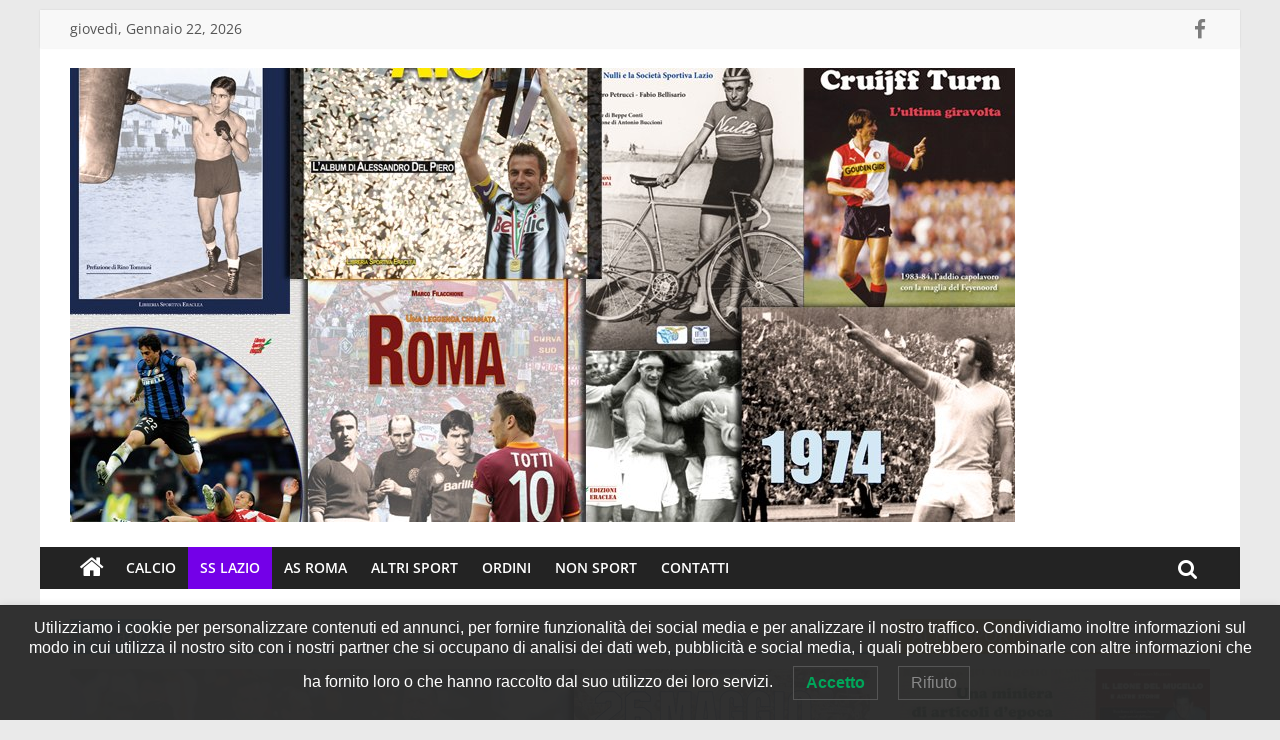

--- FILE ---
content_type: text/html; charset=UTF-8
request_url: https://edizionieraclea.it/libri/category/sslazio/
body_size: 14275
content:
<!DOCTYPE html>
<html lang="it-IT">
<head>
			<meta charset="UTF-8" />
		<meta name="viewport" content="width=device-width, initial-scale=1">
		<link rel="profile" href="http://gmpg.org/xfn/11" />
		<title>SS Lazio &#8211; Edizioni Eraclea</title>
<meta name='robots' content='max-image-preview:large' />
<link rel='dns-prefetch' href='//www.googletagmanager.com' />
<link rel="alternate" type="application/rss+xml" title="Edizioni Eraclea &raquo; Feed" href="https://edizionieraclea.it/feed/" />
<link rel="alternate" type="application/rss+xml" title="Edizioni Eraclea &raquo; Feed dei commenti" href="https://edizionieraclea.it/comments/feed/" />
<link rel="alternate" type="application/rss+xml" title="Edizioni Eraclea &raquo; SS Lazio Feed della categoria" href="https://edizionieraclea.it/libri/category/sslazio/feed/" />
<script type="text/javascript">
/* <![CDATA[ */
window._wpemojiSettings = {"baseUrl":"https:\/\/s.w.org\/images\/core\/emoji\/14.0.0\/72x72\/","ext":".png","svgUrl":"https:\/\/s.w.org\/images\/core\/emoji\/14.0.0\/svg\/","svgExt":".svg","source":{"concatemoji":"https:\/\/edizionieraclea.it\/wp-includes\/js\/wp-emoji-release.min.js?ver=6.4.7"}};
/*! This file is auto-generated */
!function(i,n){var o,s,e;function c(e){try{var t={supportTests:e,timestamp:(new Date).valueOf()};sessionStorage.setItem(o,JSON.stringify(t))}catch(e){}}function p(e,t,n){e.clearRect(0,0,e.canvas.width,e.canvas.height),e.fillText(t,0,0);var t=new Uint32Array(e.getImageData(0,0,e.canvas.width,e.canvas.height).data),r=(e.clearRect(0,0,e.canvas.width,e.canvas.height),e.fillText(n,0,0),new Uint32Array(e.getImageData(0,0,e.canvas.width,e.canvas.height).data));return t.every(function(e,t){return e===r[t]})}function u(e,t,n){switch(t){case"flag":return n(e,"\ud83c\udff3\ufe0f\u200d\u26a7\ufe0f","\ud83c\udff3\ufe0f\u200b\u26a7\ufe0f")?!1:!n(e,"\ud83c\uddfa\ud83c\uddf3","\ud83c\uddfa\u200b\ud83c\uddf3")&&!n(e,"\ud83c\udff4\udb40\udc67\udb40\udc62\udb40\udc65\udb40\udc6e\udb40\udc67\udb40\udc7f","\ud83c\udff4\u200b\udb40\udc67\u200b\udb40\udc62\u200b\udb40\udc65\u200b\udb40\udc6e\u200b\udb40\udc67\u200b\udb40\udc7f");case"emoji":return!n(e,"\ud83e\udef1\ud83c\udffb\u200d\ud83e\udef2\ud83c\udfff","\ud83e\udef1\ud83c\udffb\u200b\ud83e\udef2\ud83c\udfff")}return!1}function f(e,t,n){var r="undefined"!=typeof WorkerGlobalScope&&self instanceof WorkerGlobalScope?new OffscreenCanvas(300,150):i.createElement("canvas"),a=r.getContext("2d",{willReadFrequently:!0}),o=(a.textBaseline="top",a.font="600 32px Arial",{});return e.forEach(function(e){o[e]=t(a,e,n)}),o}function t(e){var t=i.createElement("script");t.src=e,t.defer=!0,i.head.appendChild(t)}"undefined"!=typeof Promise&&(o="wpEmojiSettingsSupports",s=["flag","emoji"],n.supports={everything:!0,everythingExceptFlag:!0},e=new Promise(function(e){i.addEventListener("DOMContentLoaded",e,{once:!0})}),new Promise(function(t){var n=function(){try{var e=JSON.parse(sessionStorage.getItem(o));if("object"==typeof e&&"number"==typeof e.timestamp&&(new Date).valueOf()<e.timestamp+604800&&"object"==typeof e.supportTests)return e.supportTests}catch(e){}return null}();if(!n){if("undefined"!=typeof Worker&&"undefined"!=typeof OffscreenCanvas&&"undefined"!=typeof URL&&URL.createObjectURL&&"undefined"!=typeof Blob)try{var e="postMessage("+f.toString()+"("+[JSON.stringify(s),u.toString(),p.toString()].join(",")+"));",r=new Blob([e],{type:"text/javascript"}),a=new Worker(URL.createObjectURL(r),{name:"wpTestEmojiSupports"});return void(a.onmessage=function(e){c(n=e.data),a.terminate(),t(n)})}catch(e){}c(n=f(s,u,p))}t(n)}).then(function(e){for(var t in e)n.supports[t]=e[t],n.supports.everything=n.supports.everything&&n.supports[t],"flag"!==t&&(n.supports.everythingExceptFlag=n.supports.everythingExceptFlag&&n.supports[t]);n.supports.everythingExceptFlag=n.supports.everythingExceptFlag&&!n.supports.flag,n.DOMReady=!1,n.readyCallback=function(){n.DOMReady=!0}}).then(function(){return e}).then(function(){var e;n.supports.everything||(n.readyCallback(),(e=n.source||{}).concatemoji?t(e.concatemoji):e.wpemoji&&e.twemoji&&(t(e.twemoji),t(e.wpemoji)))}))}((window,document),window._wpemojiSettings);
/* ]]> */
</script>
<style id='wp-emoji-styles-inline-css' type='text/css'>

	img.wp-smiley, img.emoji {
		display: inline !important;
		border: none !important;
		box-shadow: none !important;
		height: 1em !important;
		width: 1em !important;
		margin: 0 0.07em !important;
		vertical-align: -0.1em !important;
		background: none !important;
		padding: 0 !important;
	}
</style>
<link rel='stylesheet' id='wp-block-library-css' href='https://edizionieraclea.it/wp-includes/css/dist/block-library/style.min.css?ver=6.4.7' type='text/css' media='all' />
<style id='wp-block-library-theme-inline-css' type='text/css'>
.wp-block-audio figcaption{color:#555;font-size:13px;text-align:center}.is-dark-theme .wp-block-audio figcaption{color:hsla(0,0%,100%,.65)}.wp-block-audio{margin:0 0 1em}.wp-block-code{border:1px solid #ccc;border-radius:4px;font-family:Menlo,Consolas,monaco,monospace;padding:.8em 1em}.wp-block-embed figcaption{color:#555;font-size:13px;text-align:center}.is-dark-theme .wp-block-embed figcaption{color:hsla(0,0%,100%,.65)}.wp-block-embed{margin:0 0 1em}.blocks-gallery-caption{color:#555;font-size:13px;text-align:center}.is-dark-theme .blocks-gallery-caption{color:hsla(0,0%,100%,.65)}.wp-block-image figcaption{color:#555;font-size:13px;text-align:center}.is-dark-theme .wp-block-image figcaption{color:hsla(0,0%,100%,.65)}.wp-block-image{margin:0 0 1em}.wp-block-pullquote{border-bottom:4px solid;border-top:4px solid;color:currentColor;margin-bottom:1.75em}.wp-block-pullquote cite,.wp-block-pullquote footer,.wp-block-pullquote__citation{color:currentColor;font-size:.8125em;font-style:normal;text-transform:uppercase}.wp-block-quote{border-left:.25em solid;margin:0 0 1.75em;padding-left:1em}.wp-block-quote cite,.wp-block-quote footer{color:currentColor;font-size:.8125em;font-style:normal;position:relative}.wp-block-quote.has-text-align-right{border-left:none;border-right:.25em solid;padding-left:0;padding-right:1em}.wp-block-quote.has-text-align-center{border:none;padding-left:0}.wp-block-quote.is-large,.wp-block-quote.is-style-large,.wp-block-quote.is-style-plain{border:none}.wp-block-search .wp-block-search__label{font-weight:700}.wp-block-search__button{border:1px solid #ccc;padding:.375em .625em}:where(.wp-block-group.has-background){padding:1.25em 2.375em}.wp-block-separator.has-css-opacity{opacity:.4}.wp-block-separator{border:none;border-bottom:2px solid;margin-left:auto;margin-right:auto}.wp-block-separator.has-alpha-channel-opacity{opacity:1}.wp-block-separator:not(.is-style-wide):not(.is-style-dots){width:100px}.wp-block-separator.has-background:not(.is-style-dots){border-bottom:none;height:1px}.wp-block-separator.has-background:not(.is-style-wide):not(.is-style-dots){height:2px}.wp-block-table{margin:0 0 1em}.wp-block-table td,.wp-block-table th{word-break:normal}.wp-block-table figcaption{color:#555;font-size:13px;text-align:center}.is-dark-theme .wp-block-table figcaption{color:hsla(0,0%,100%,.65)}.wp-block-video figcaption{color:#555;font-size:13px;text-align:center}.is-dark-theme .wp-block-video figcaption{color:hsla(0,0%,100%,.65)}.wp-block-video{margin:0 0 1em}.wp-block-template-part.has-background{margin-bottom:0;margin-top:0;padding:1.25em 2.375em}
</style>
<style id='classic-theme-styles-inline-css' type='text/css'>
/*! This file is auto-generated */
.wp-block-button__link{color:#fff;background-color:#32373c;border-radius:9999px;box-shadow:none;text-decoration:none;padding:calc(.667em + 2px) calc(1.333em + 2px);font-size:1.125em}.wp-block-file__button{background:#32373c;color:#fff;text-decoration:none}
</style>
<style id='global-styles-inline-css' type='text/css'>
body{--wp--preset--color--black: #000000;--wp--preset--color--cyan-bluish-gray: #abb8c3;--wp--preset--color--white: #ffffff;--wp--preset--color--pale-pink: #f78da7;--wp--preset--color--vivid-red: #cf2e2e;--wp--preset--color--luminous-vivid-orange: #ff6900;--wp--preset--color--luminous-vivid-amber: #fcb900;--wp--preset--color--light-green-cyan: #7bdcb5;--wp--preset--color--vivid-green-cyan: #00d084;--wp--preset--color--pale-cyan-blue: #8ed1fc;--wp--preset--color--vivid-cyan-blue: #0693e3;--wp--preset--color--vivid-purple: #9b51e0;--wp--preset--gradient--vivid-cyan-blue-to-vivid-purple: linear-gradient(135deg,rgba(6,147,227,1) 0%,rgb(155,81,224) 100%);--wp--preset--gradient--light-green-cyan-to-vivid-green-cyan: linear-gradient(135deg,rgb(122,220,180) 0%,rgb(0,208,130) 100%);--wp--preset--gradient--luminous-vivid-amber-to-luminous-vivid-orange: linear-gradient(135deg,rgba(252,185,0,1) 0%,rgba(255,105,0,1) 100%);--wp--preset--gradient--luminous-vivid-orange-to-vivid-red: linear-gradient(135deg,rgba(255,105,0,1) 0%,rgb(207,46,46) 100%);--wp--preset--gradient--very-light-gray-to-cyan-bluish-gray: linear-gradient(135deg,rgb(238,238,238) 0%,rgb(169,184,195) 100%);--wp--preset--gradient--cool-to-warm-spectrum: linear-gradient(135deg,rgb(74,234,220) 0%,rgb(151,120,209) 20%,rgb(207,42,186) 40%,rgb(238,44,130) 60%,rgb(251,105,98) 80%,rgb(254,248,76) 100%);--wp--preset--gradient--blush-light-purple: linear-gradient(135deg,rgb(255,206,236) 0%,rgb(152,150,240) 100%);--wp--preset--gradient--blush-bordeaux: linear-gradient(135deg,rgb(254,205,165) 0%,rgb(254,45,45) 50%,rgb(107,0,62) 100%);--wp--preset--gradient--luminous-dusk: linear-gradient(135deg,rgb(255,203,112) 0%,rgb(199,81,192) 50%,rgb(65,88,208) 100%);--wp--preset--gradient--pale-ocean: linear-gradient(135deg,rgb(255,245,203) 0%,rgb(182,227,212) 50%,rgb(51,167,181) 100%);--wp--preset--gradient--electric-grass: linear-gradient(135deg,rgb(202,248,128) 0%,rgb(113,206,126) 100%);--wp--preset--gradient--midnight: linear-gradient(135deg,rgb(2,3,129) 0%,rgb(40,116,252) 100%);--wp--preset--font-size--small: 13px;--wp--preset--font-size--medium: 20px;--wp--preset--font-size--large: 36px;--wp--preset--font-size--x-large: 42px;--wp--preset--spacing--20: 0.44rem;--wp--preset--spacing--30: 0.67rem;--wp--preset--spacing--40: 1rem;--wp--preset--spacing--50: 1.5rem;--wp--preset--spacing--60: 2.25rem;--wp--preset--spacing--70: 3.38rem;--wp--preset--spacing--80: 5.06rem;--wp--preset--shadow--natural: 6px 6px 9px rgba(0, 0, 0, 0.2);--wp--preset--shadow--deep: 12px 12px 50px rgba(0, 0, 0, 0.4);--wp--preset--shadow--sharp: 6px 6px 0px rgba(0, 0, 0, 0.2);--wp--preset--shadow--outlined: 6px 6px 0px -3px rgba(255, 255, 255, 1), 6px 6px rgba(0, 0, 0, 1);--wp--preset--shadow--crisp: 6px 6px 0px rgba(0, 0, 0, 1);}:where(.is-layout-flex){gap: 0.5em;}:where(.is-layout-grid){gap: 0.5em;}body .is-layout-flow > .alignleft{float: left;margin-inline-start: 0;margin-inline-end: 2em;}body .is-layout-flow > .alignright{float: right;margin-inline-start: 2em;margin-inline-end: 0;}body .is-layout-flow > .aligncenter{margin-left: auto !important;margin-right: auto !important;}body .is-layout-constrained > .alignleft{float: left;margin-inline-start: 0;margin-inline-end: 2em;}body .is-layout-constrained > .alignright{float: right;margin-inline-start: 2em;margin-inline-end: 0;}body .is-layout-constrained > .aligncenter{margin-left: auto !important;margin-right: auto !important;}body .is-layout-constrained > :where(:not(.alignleft):not(.alignright):not(.alignfull)){max-width: var(--wp--style--global--content-size);margin-left: auto !important;margin-right: auto !important;}body .is-layout-constrained > .alignwide{max-width: var(--wp--style--global--wide-size);}body .is-layout-flex{display: flex;}body .is-layout-flex{flex-wrap: wrap;align-items: center;}body .is-layout-flex > *{margin: 0;}body .is-layout-grid{display: grid;}body .is-layout-grid > *{margin: 0;}:where(.wp-block-columns.is-layout-flex){gap: 2em;}:where(.wp-block-columns.is-layout-grid){gap: 2em;}:where(.wp-block-post-template.is-layout-flex){gap: 1.25em;}:where(.wp-block-post-template.is-layout-grid){gap: 1.25em;}.has-black-color{color: var(--wp--preset--color--black) !important;}.has-cyan-bluish-gray-color{color: var(--wp--preset--color--cyan-bluish-gray) !important;}.has-white-color{color: var(--wp--preset--color--white) !important;}.has-pale-pink-color{color: var(--wp--preset--color--pale-pink) !important;}.has-vivid-red-color{color: var(--wp--preset--color--vivid-red) !important;}.has-luminous-vivid-orange-color{color: var(--wp--preset--color--luminous-vivid-orange) !important;}.has-luminous-vivid-amber-color{color: var(--wp--preset--color--luminous-vivid-amber) !important;}.has-light-green-cyan-color{color: var(--wp--preset--color--light-green-cyan) !important;}.has-vivid-green-cyan-color{color: var(--wp--preset--color--vivid-green-cyan) !important;}.has-pale-cyan-blue-color{color: var(--wp--preset--color--pale-cyan-blue) !important;}.has-vivid-cyan-blue-color{color: var(--wp--preset--color--vivid-cyan-blue) !important;}.has-vivid-purple-color{color: var(--wp--preset--color--vivid-purple) !important;}.has-black-background-color{background-color: var(--wp--preset--color--black) !important;}.has-cyan-bluish-gray-background-color{background-color: var(--wp--preset--color--cyan-bluish-gray) !important;}.has-white-background-color{background-color: var(--wp--preset--color--white) !important;}.has-pale-pink-background-color{background-color: var(--wp--preset--color--pale-pink) !important;}.has-vivid-red-background-color{background-color: var(--wp--preset--color--vivid-red) !important;}.has-luminous-vivid-orange-background-color{background-color: var(--wp--preset--color--luminous-vivid-orange) !important;}.has-luminous-vivid-amber-background-color{background-color: var(--wp--preset--color--luminous-vivid-amber) !important;}.has-light-green-cyan-background-color{background-color: var(--wp--preset--color--light-green-cyan) !important;}.has-vivid-green-cyan-background-color{background-color: var(--wp--preset--color--vivid-green-cyan) !important;}.has-pale-cyan-blue-background-color{background-color: var(--wp--preset--color--pale-cyan-blue) !important;}.has-vivid-cyan-blue-background-color{background-color: var(--wp--preset--color--vivid-cyan-blue) !important;}.has-vivid-purple-background-color{background-color: var(--wp--preset--color--vivid-purple) !important;}.has-black-border-color{border-color: var(--wp--preset--color--black) !important;}.has-cyan-bluish-gray-border-color{border-color: var(--wp--preset--color--cyan-bluish-gray) !important;}.has-white-border-color{border-color: var(--wp--preset--color--white) !important;}.has-pale-pink-border-color{border-color: var(--wp--preset--color--pale-pink) !important;}.has-vivid-red-border-color{border-color: var(--wp--preset--color--vivid-red) !important;}.has-luminous-vivid-orange-border-color{border-color: var(--wp--preset--color--luminous-vivid-orange) !important;}.has-luminous-vivid-amber-border-color{border-color: var(--wp--preset--color--luminous-vivid-amber) !important;}.has-light-green-cyan-border-color{border-color: var(--wp--preset--color--light-green-cyan) !important;}.has-vivid-green-cyan-border-color{border-color: var(--wp--preset--color--vivid-green-cyan) !important;}.has-pale-cyan-blue-border-color{border-color: var(--wp--preset--color--pale-cyan-blue) !important;}.has-vivid-cyan-blue-border-color{border-color: var(--wp--preset--color--vivid-cyan-blue) !important;}.has-vivid-purple-border-color{border-color: var(--wp--preset--color--vivid-purple) !important;}.has-vivid-cyan-blue-to-vivid-purple-gradient-background{background: var(--wp--preset--gradient--vivid-cyan-blue-to-vivid-purple) !important;}.has-light-green-cyan-to-vivid-green-cyan-gradient-background{background: var(--wp--preset--gradient--light-green-cyan-to-vivid-green-cyan) !important;}.has-luminous-vivid-amber-to-luminous-vivid-orange-gradient-background{background: var(--wp--preset--gradient--luminous-vivid-amber-to-luminous-vivid-orange) !important;}.has-luminous-vivid-orange-to-vivid-red-gradient-background{background: var(--wp--preset--gradient--luminous-vivid-orange-to-vivid-red) !important;}.has-very-light-gray-to-cyan-bluish-gray-gradient-background{background: var(--wp--preset--gradient--very-light-gray-to-cyan-bluish-gray) !important;}.has-cool-to-warm-spectrum-gradient-background{background: var(--wp--preset--gradient--cool-to-warm-spectrum) !important;}.has-blush-light-purple-gradient-background{background: var(--wp--preset--gradient--blush-light-purple) !important;}.has-blush-bordeaux-gradient-background{background: var(--wp--preset--gradient--blush-bordeaux) !important;}.has-luminous-dusk-gradient-background{background: var(--wp--preset--gradient--luminous-dusk) !important;}.has-pale-ocean-gradient-background{background: var(--wp--preset--gradient--pale-ocean) !important;}.has-electric-grass-gradient-background{background: var(--wp--preset--gradient--electric-grass) !important;}.has-midnight-gradient-background{background: var(--wp--preset--gradient--midnight) !important;}.has-small-font-size{font-size: var(--wp--preset--font-size--small) !important;}.has-medium-font-size{font-size: var(--wp--preset--font-size--medium) !important;}.has-large-font-size{font-size: var(--wp--preset--font-size--large) !important;}.has-x-large-font-size{font-size: var(--wp--preset--font-size--x-large) !important;}
.wp-block-navigation a:where(:not(.wp-element-button)){color: inherit;}
:where(.wp-block-post-template.is-layout-flex){gap: 1.25em;}:where(.wp-block-post-template.is-layout-grid){gap: 1.25em;}
:where(.wp-block-columns.is-layout-flex){gap: 2em;}:where(.wp-block-columns.is-layout-grid){gap: 2em;}
.wp-block-pullquote{font-size: 1.5em;line-height: 1.6;}
</style>
<link rel='stylesheet' id='dashicons-css' href='https://edizionieraclea.it/wp-includes/css/dashicons.min.css?ver=6.4.7' type='text/css' media='all' />
<link rel='stylesheet' id='everest-forms-general-css' href='https://edizionieraclea.it/wp-content/plugins/everest-forms/assets/css/everest-forms.css?ver=1.6.4' type='text/css' media='all' />
<link rel='stylesheet' id='lwpcng-main-css' href='https://edizionieraclea.it/wp-content/plugins/luckywp-cookie-notice-gdpr/front/assets/main.min.css?ver=1.2.1' type='text/css' media='all' />
<link rel='stylesheet' id='colormag_style-css' href='https://edizionieraclea.it/wp-content/themes/colormag/style.css?ver=2.1.8' type='text/css' media='all' />
<style id='colormag_style-inline-css' type='text/css'>
.colormag-button,blockquote,button,input[type=reset],input[type=button],input[type=submit],#masthead.colormag-header-clean #site-navigation.main-small-navigation .menu-toggle,.fa.search-top:hover,#masthead.colormag-header-classic #site-navigation.main-small-navigation .menu-toggle,.main-navigation ul li.focus > a,#masthead.colormag-header-classic .main-navigation ul ul.sub-menu li.focus > a,.home-icon.front_page_on,.main-navigation a:hover,.main-navigation ul li ul li a:hover,.main-navigation ul li ul li:hover>a,.main-navigation ul li.current-menu-ancestor>a,.main-navigation ul li.current-menu-item ul li a:hover,.main-navigation ul li.current-menu-item>a,.main-navigation ul li.current_page_ancestor>a,.main-navigation ul li.current_page_item>a,.main-navigation ul li:hover>a,.main-small-navigation li a:hover,.site-header .menu-toggle:hover,#masthead.colormag-header-classic .main-navigation ul ul.sub-menu li:hover > a,#masthead.colormag-header-classic .main-navigation ul ul.sub-menu li.current-menu-ancestor > a,#masthead.colormag-header-classic .main-navigation ul ul.sub-menu li.current-menu-item > a,#masthead .main-small-navigation li:hover > a,#masthead .main-small-navigation li.current-page-ancestor > a,#masthead .main-small-navigation li.current-menu-ancestor > a,#masthead .main-small-navigation li.current-page-item > a,#masthead .main-small-navigation li.current-menu-item > a,.main-small-navigation .current-menu-item>a,.main-small-navigation .current_page_item > a,.promo-button-area a:hover,#content .wp-pagenavi .current,#content .wp-pagenavi a:hover,.format-link .entry-content a,.pagination span,.comments-area .comment-author-link span,#secondary .widget-title span,.footer-widgets-area .widget-title span,.colormag-footer--classic .footer-widgets-area .widget-title span::before,.advertisement_above_footer .widget-title span,#content .post .article-content .above-entry-meta .cat-links a,.page-header .page-title span,.entry-meta .post-format i,.more-link,.no-post-thumbnail,.widget_featured_slider .slide-content .above-entry-meta .cat-links a,.widget_highlighted_posts .article-content .above-entry-meta .cat-links a,.widget_featured_posts .article-content .above-entry-meta .cat-links a,.widget_featured_posts .widget-title span,.widget_slider_area .widget-title span,.widget_beside_slider .widget-title span,.wp-block-quote,.wp-block-quote.is-style-large,.wp-block-quote.has-text-align-right{background-color:#7400e8;}#site-title a,.next a:hover,.previous a:hover,.social-links i.fa:hover,a,#masthead.colormag-header-clean .social-links li:hover i.fa,#masthead.colormag-header-classic .social-links li:hover i.fa,#masthead.colormag-header-clean .breaking-news .newsticker a:hover,#masthead.colormag-header-classic .breaking-news .newsticker a:hover,#masthead.colormag-header-classic #site-navigation .fa.search-top:hover,#masthead.colormag-header-classic #site-navigation.main-navigation .random-post a:hover .fa-random,.dark-skin #masthead.colormag-header-classic #site-navigation.main-navigation .home-icon:hover .fa,#masthead .main-small-navigation li:hover > .sub-toggle i,.better-responsive-menu #masthead .main-small-navigation .sub-toggle.active .fa,#masthead.colormag-header-classic .main-navigation .home-icon a:hover .fa,.pagination a span:hover,#content .comments-area a.comment-edit-link:hover,#content .comments-area a.comment-permalink:hover,#content .comments-area article header cite a:hover,.comments-area .comment-author-link a:hover,.comment .comment-reply-link:hover,.nav-next a,.nav-previous a,.footer-widgets-area a:hover,a#scroll-up i,#content .post .article-content .entry-title a:hover,.entry-meta .byline i,.entry-meta .cat-links i,.entry-meta a,.post .entry-title a:hover,.search .entry-title a:hover,.entry-meta .comments-link a:hover,.entry-meta .edit-link a:hover,.entry-meta .posted-on a:hover,.entry-meta .tag-links a:hover,.single #content .tags a:hover,.post-box .entry-meta .cat-links a:hover,.post-box .entry-meta .posted-on a:hover,.post.post-box .entry-title a:hover,.widget_featured_slider .slide-content .below-entry-meta .byline a:hover,.widget_featured_slider .slide-content .below-entry-meta .comments a:hover,.widget_featured_slider .slide-content .below-entry-meta .posted-on a:hover,.widget_featured_slider .slide-content .entry-title a:hover,.byline a:hover,.comments a:hover,.edit-link a:hover,.posted-on a:hover,.tag-links a:hover,.widget_highlighted_posts .article-content .below-entry-meta .byline a:hover,.widget_highlighted_posts .article-content .below-entry-meta .comments a:hover,.widget_highlighted_posts .article-content .below-entry-meta .posted-on a:hover,.widget_highlighted_posts .article-content .entry-title a:hover,.widget_featured_posts .article-content .entry-title a:hover,.related-posts-main-title .fa,.single-related-posts .article-content .entry-title a:hover, .colormag-header-classic .main-navigation ul li:hover > a{color:#7400e8;}#site-navigation{border-top-color:#7400e8;}#masthead.colormag-header-classic .main-navigation ul ul.sub-menu li:hover,#masthead.colormag-header-classic .main-navigation ul ul.sub-menu li.current-menu-ancestor,#masthead.colormag-header-classic .main-navigation ul ul.sub-menu li.current-menu-item,#masthead.colormag-header-classic #site-navigation .menu-toggle,#masthead.colormag-header-classic #site-navigation .menu-toggle:hover,#masthead.colormag-header-classic .main-navigation ul > li:hover > a,#masthead.colormag-header-classic .main-navigation ul > li.current-menu-item > a,#masthead.colormag-header-classic .main-navigation ul > li.current-menu-ancestor > a,#masthead.colormag-header-classic .main-navigation ul li.focus > a,.promo-button-area a:hover,.pagination a span:hover{border-color:#7400e8;}#secondary .widget-title,.footer-widgets-area .widget-title,.advertisement_above_footer .widget-title,.page-header .page-title,.widget_featured_posts .widget-title,.widget_slider_area .widget-title,.widget_beside_slider .widget-title{border-bottom-color:#7400e8;}@media (max-width:768px){.better-responsive-menu .sub-toggle{background-color:#5600ca;}}.elementor .elementor-widget-wrap .tg-module-wrapper .module-title{border-bottom-color:#7400e8;}.elementor .elementor-widget-wrap .tg-module-wrapper .module-title span,.elementor .elementor-widget-wrap .tg-module-wrapper .tg-post-category{background-color:#7400e8;}.elementor .elementor-widget-wrap .tg-module-wrapper .tg-module-meta .tg-module-comments a:hover,.elementor .elementor-widget-wrap .tg-module-wrapper .tg-module-meta .tg-post-auther-name a:hover,.elementor .elementor-widget-wrap .tg-module-wrapper .tg-module-meta .tg-post-date a:hover,.elementor .elementor-widget-wrap .tg-module-wrapper .tg-module-title:hover a,.elementor .elementor-widget-wrap .tg-module-wrapper.tg-module-grid .tg_module_grid .tg-module-info .tg-module-meta a:hover{color:#7400e8;}.mzb-featured-posts, .mzb-social-icon, .mzb-featured-categories, .mzb-social-icons-insert{--color--light--primary:rgba(116,0,232,0.1);}body{--color--light--primary:#7400e8;--color--primary:#7400e8;}
</style>
<link rel='stylesheet' id='colormag-fontawesome-css' href='https://edizionieraclea.it/wp-content/themes/colormag/fontawesome/css/font-awesome.min.css?ver=2.1.8' type='text/css' media='all' />
<link rel='stylesheet' id='addtoany-css' href='https://edizionieraclea.it/wp-content/plugins/add-to-any/addtoany.min.css?ver=1.15' type='text/css' media='all' />
<script type="text/javascript" src="https://edizionieraclea.it/wp-includes/js/jquery/jquery.min.js?ver=3.7.1" id="jquery-core-js"></script>
<script type="text/javascript" src="https://edizionieraclea.it/wp-includes/js/jquery/jquery-migrate.min.js?ver=3.4.1" id="jquery-migrate-js"></script>
<script type="text/javascript" src="https://edizionieraclea.it/wp-content/plugins/add-to-any/addtoany.min.js?ver=1.1" id="addtoany-js"></script>
<script type="text/javascript" src="https://edizionieraclea.it/wp-content/plugins/luckywp-cookie-notice-gdpr/front/assets/main.min.js?ver=1.2.1" id="lwpcng-main-js"></script>
<!--[if lte IE 8]>
<script type="text/javascript" src="https://edizionieraclea.it/wp-content/themes/colormag/js/html5shiv.min.js?ver=2.1.8" id="html5-js"></script>
<![endif]-->

<!-- Snippet Google Analytics aggiunto da Site Kit -->
<script type="text/javascript" src="https://www.googletagmanager.com/gtag/js?id=UA-250979691-1" id="google_gtagjs-js" async></script>
<script type="text/javascript" id="google_gtagjs-js-after">
/* <![CDATA[ */
window.dataLayer = window.dataLayer || [];function gtag(){dataLayer.push(arguments);}
gtag('set', 'linker', {"domains":["edizionieraclea.it"]} );
gtag("js", new Date());
gtag("set", "developer_id.dZTNiMT", true);
gtag("config", "UA-250979691-1", {"anonymize_ip":true});
gtag("config", "G-VKBRDRC7PH");
/* ]]> */
</script>

<!-- Termina lo snippet Google Analytics aggiunto da Site Kit -->
<link rel="https://api.w.org/" href="https://edizionieraclea.it/wp-json/" /><link rel="alternate" type="application/json" href="https://edizionieraclea.it/wp-json/wp/v2/categories/93" /><link rel="EditURI" type="application/rsd+xml" title="RSD" href="https://edizionieraclea.it/xmlrpc.php?rsd" />
<meta name="generator" content="WordPress 6.4.7" />
<meta name="generator" content="Everest Forms 1.6.4" />

<script data-cfasync="false">
window.a2a_config=window.a2a_config||{};a2a_config.callbacks=[];a2a_config.overlays=[];a2a_config.templates={};a2a_localize = {
	Share: "Share",
	Save: "Salva",
	Subscribe: "Abbonati",
	Email: "Email",
	Bookmark: "Segnalibro",
	ShowAll: "espandi",
	ShowLess: "comprimi",
	FindServices: "Trova servizi",
	FindAnyServiceToAddTo: "Trova subito un servizio da aggiungere",
	PoweredBy: "Powered by",
	ShareViaEmail: "Condividi via email",
	SubscribeViaEmail: "Iscriviti via email",
	BookmarkInYourBrowser: "Aggiungi ai segnalibri",
	BookmarkInstructions: "Premi Ctrl+D o \u2318+D per mettere questa pagina nei preferiti",
	AddToYourFavorites: "Aggiungi ai favoriti",
	SendFromWebOrProgram: "Invia da qualsiasi indirizzo email o programma di posta elettronica",
	EmailProgram: "Programma di posta elettronica",
	More: "Di più&#8230;",
	ThanksForSharing: "Thanks for sharing!",
	ThanksForFollowing: "Thanks for following!"
};

a2a_config.onclick=1;
(function(d,s,a,b){a=d.createElement(s);b=d.getElementsByTagName(s)[0];a.async=1;a.src="https://static.addtoany.com/menu/page.js";b.parentNode.insertBefore(a,b);})(document,"script");
</script>

            <!--/ Facebook Thumb Fixer Open Graph /-->
            <meta property="og:type" content="article" />
            <meta property="og:url" content="https://edizionieraclea.it/libri/26-maggio-per-sempre/" />
            <meta property="og:title" content="26 Maggio per sempre" />
            <meta property="og:description" content="-Gianluca Teodori- Nella storia del tifo romano c’è un prima e un dopo. E in mezzo c’è il 26 Maggio" />
            <meta property="og:site_name" content="Edizioni Eraclea" />
            <meta property="og:image" content="https://edizionieraclea.it/wp-content/uploads/2023/05/sito-26-maggio-per-sempre.jpg" />
            <meta property="og:image:alt" content="" />
            <meta property="og:image:width" content="800" />
            <meta property="og:image:height" content="445" />

            <meta itemscope itemtype="article" />
            <meta itemprop="description" content="-Gianluca Teodori- Nella storia del tifo romano c’è un prima e un dopo. E in mezzo c’è il 26 Maggio" />
            <meta itemprop="image" content="https://edizionieraclea.it/wp-content/uploads/2023/05/sito-26-maggio-per-sempre.jpg" />

            <meta name="twitter:card" content="summary_large_image" />
            <meta name="twitter:url" content="https://edizionieraclea.it/libri/26-maggio-per-sempre/" />
            <meta name="twitter:title" content="26 Maggio per sempre" />
            <meta name="twitter:description" content="-Gianluca Teodori- Nella storia del tifo romano c’è un prima e un dopo. E in mezzo c’è il 26 Maggio" />
            <meta name="twitter:image" content="https://edizionieraclea.it/wp-content/uploads/2023/05/sito-26-maggio-per-sempre.jpg" />

            

<meta name="generator" content="Site Kit by Google 1.88.0" /><style>/* CSS added by WP Meta and Date Remover*/.entry-meta {display:none !important;}
	.home .entry-meta { display: none; }
	.entry-footer {display:none !important;}
	.home .entry-footer { display: none; }</style>
<!-- Snippet Google AdSense aggiunto da Site Kit -->
<meta name="google-adsense-platform-account" content="ca-host-pub-2644536267352236">
<meta name="google-adsense-platform-domain" content="sitekit.withgoogle.com">
<!-- Termina lo snippet Google AdSense aggiunto da Site Kit -->
<link rel="icon" href="https://edizionieraclea.it/wp-content/uploads/2020/04/cropped-EE-logo-1-32x32.jpg" sizes="32x32" />
<link rel="icon" href="https://edizionieraclea.it/wp-content/uploads/2020/04/cropped-EE-logo-1-192x192.jpg" sizes="192x192" />
<link rel="apple-touch-icon" href="https://edizionieraclea.it/wp-content/uploads/2020/04/cropped-EE-logo-1-180x180.jpg" />
<meta name="msapplication-TileImage" content="https://edizionieraclea.it/wp-content/uploads/2020/04/cropped-EE-logo-1-270x270.jpg" />
		<style type="text/css" id="wp-custom-css">
			.home #main .inner-wrap{max-width:100%}
.slide-section img{margin-bottom:0}#site-navigation{border:none}
.slide-section{overflow:hidden}
.slide-section .elementor-column-wrap{margin-bottom:-22px}
.elementor .tg-module-wrapper.tg-module-grid .tg_module_grid .tg-module-info .tg-module-meta a:hover,.footer-widgets-area a:hover,.tg-module-wrapper.tg-module-grid .tg_module_grid .tg-module-info .tg-module-title a:hover{color:inherit;opacity:.9}
.tg-module-comments,.tg-post-auther-name{display:none!important}
.social-links i.fa{font-size:21px!important;padding:0 10px;color:#7d7d7d!important}
.social-links a:hover{ opacity: 0.8;}		</style>
		</head>

<body class="archive category category-sslazio category-93 wp-custom-logo wp-embed-responsive everest-forms-no-js right-sidebar box-layout elementor-default">

		<div id="page" class="hfeed site">
				<a class="skip-link screen-reader-text" href="#main">Salta al contenuto</a>
				<header id="masthead" class="site-header clearfix ">
				<div id="header-text-nav-container" class="clearfix">
		
			<div class="news-bar">
				<div class="inner-wrap">
					<div class="tg-news-bar__one">
						
		<div class="date-in-header">
			giovedì, Gennaio 22, 2026		</div>

							</div>

					<div class="tg-news-bar__two">
						
		<div class="social-links">
			<ul>
				<li><a href="https://www.facebook.com/edizionieraclea/" target="_blank"><i class="fa fa-facebook"></i></a></li>			</ul>
		</div><!-- .social-links -->
							</div>
				</div>
			</div>

			
		<div class="inner-wrap">
			<div id="header-text-nav-wrap" class="clearfix">

				<div id="header-left-section">
											<div id="header-logo-image">
							<a href="https://edizionieraclea.it/" class="custom-logo-link" rel="home"><img width="945" height="454" src="https://edizionieraclea.it/wp-content/uploads/2023/06/immagine-copertina-fb.jpg" class="custom-logo" alt="Edizioni Eraclea" decoding="async" fetchpriority="high" srcset="https://edizionieraclea.it/wp-content/uploads/2023/06/immagine-copertina-fb.jpg 945w, https://edizionieraclea.it/wp-content/uploads/2023/06/immagine-copertina-fb-300x144.jpg 300w, https://edizionieraclea.it/wp-content/uploads/2023/06/immagine-copertina-fb-768x369.jpg 768w" sizes="(max-width: 945px) 100vw, 945px" /></a>						</div><!-- #header-logo-image -->
						
					<div id="header-text" class="screen-reader-text">
													<h3 id="site-title">
								<a href="https://edizionieraclea.it/" title="Edizioni Eraclea" rel="home">Edizioni Eraclea</a>
							</h3>
						
													<p id="site-description">
								Casa editrice di libri sportivi							</p><!-- #site-description -->
											</div><!-- #header-text -->
				</div><!-- #header-left-section -->

				<div id="header-right-section">
									</div><!-- #header-right-section -->

			</div><!-- #header-text-nav-wrap -->
		</div><!-- .inner-wrap -->

		
		<nav id="site-navigation" class="main-navigation clearfix" role="navigation">
			<div class="inner-wrap clearfix">
				
					<div class="home-icon">
						<a href="https://edizionieraclea.it/"
						   title="Edizioni Eraclea"
						>
							<i class="fa fa-home"></i>
						</a>
					</div>
				
									<div class="search-random-icons-container">
													<div class="top-search-wrap">
								<i class="fa fa-search search-top"></i>
								<div class="search-form-top">
									
<form action="https://edizionieraclea.it/" class="search-form searchform clearfix" method="get" role="search">

	<div class="search-wrap">
		<input type="search"
		       class="s field"
		       name="s"
		       value=""
		       placeholder="Cerca"
		/>

		<button class="search-icon" type="submit"></button>
	</div>

</form><!-- .searchform -->
								</div>
							</div>
											</div>
				
				<p class="menu-toggle"></p>
				<div class="menu-primary-container"><ul id="menu-primary" class="menu"><li id="menu-item-569" class="menu-item menu-item-type-taxonomy menu-item-object-category menu-item-569"><a href="https://edizionieraclea.it/libri/category/calcio/">Calcio</a></li>
<li id="menu-item-690" class="menu-item menu-item-type-taxonomy menu-item-object-category current-menu-item menu-item-690"><a href="https://edizionieraclea.it/libri/category/sslazio/" aria-current="page">SS Lazio</a></li>
<li id="menu-item-683" class="menu-item menu-item-type-taxonomy menu-item-object-category menu-item-683"><a href="https://edizionieraclea.it/libri/category/asroma/">AS Roma</a></li>
<li id="menu-item-688" class="menu-item menu-item-type-taxonomy menu-item-object-category menu-item-688"><a href="https://edizionieraclea.it/libri/category/altrisport/">Altri sport</a></li>
<li id="menu-item-604" class="menu-item menu-item-type-post_type menu-item-object-page menu-item-604"><a href="https://edizionieraclea.it/come-ordinare/">Ordini</a></li>
<li id="menu-item-689" class="menu-item menu-item-type-taxonomy menu-item-object-category menu-item-689"><a href="https://edizionieraclea.it/libri/category/nonsport/">Non sport</a></li>
<li id="menu-item-1091" class="menu-item menu-item-type-post_type menu-item-object-page menu-item-1091"><a href="https://edizionieraclea.it/contatti/">Contatti</a></li>
</ul></div>
			</div>
		</nav>

				</div><!-- #header-text-nav-container -->
				</header><!-- #masthead -->
				<div id="main" class="clearfix">
				<div class="inner-wrap clearfix">
		
	<div id="primary">
		<div id="content" class="clearfix">

			
		<header class="page-header">
			<h1 class="page-title" style="border-bottom-color: #4090d6"><span style="background-color: #4090d6">SS Lazio</span></h1>		</header><!-- .page-header -->

		
				<div class="article-container">

					
<article id="post-1373" class="post-1373 post type-post status-publish format-standard has-post-thumbnail hentry category-sslazio category-uncategorized tag-coppa-in-faccia tag-derby tag-lulic">
	
				<div class="featured-image">
				<a href="https://edizionieraclea.it/libri/26-maggio-per-sempre/" title="26 Maggio per sempre">
					<img width="800" height="445" src="https://edizionieraclea.it/wp-content/uploads/2023/05/sito-26-maggio-per-sempre.jpg" class="attachment-colormag-featured-image size-colormag-featured-image wp-post-image" alt="" decoding="async" srcset="https://edizionieraclea.it/wp-content/uploads/2023/05/sito-26-maggio-per-sempre.jpg 800w, https://edizionieraclea.it/wp-content/uploads/2023/05/sito-26-maggio-per-sempre-300x167.jpg 300w, https://edizionieraclea.it/wp-content/uploads/2023/05/sito-26-maggio-per-sempre-768x427.jpg 768w" sizes="(max-width: 800px) 100vw, 800px" />				</a>
			</div>
			
	<div class="article-content clearfix">

		<div class="above-entry-meta"><span class="cat-links"><a href="https://edizionieraclea.it/libri/category/sslazio/" style="background:#4090d6" rel="category tag">SS Lazio</a>&nbsp;<a href="https://edizionieraclea.it/libri/category/uncategorized/"  rel="category tag">Uncategorized</a>&nbsp;</span></div>
		<header class="entry-header">
			<h2 class="entry-title">
				<a href="https://edizionieraclea.it/libri/26-maggio-per-sempre/" title="26 Maggio per sempre">26 Maggio per sempre</a>
			</h2>
		</header>

		<div class="below-entry-meta">
			<span class="posted-on"><a href="https://edizionieraclea.it/libri/26-maggio-per-sempre/" title="" rel="bookmark"><i class="fa fa-calendar-o"></i> <time class="entry-date published" datetime=""></time><time class="updated" datetime=""></time></a></span>
			<span class="byline">
				<span class="author vcard">
					<i class="fa fa-user"></i>
					<a class="url fn n"
					   href="https://edizionieraclea.it/libri/author/zfz1q3ijey/"
					   title=""
					>
											</a>
				</span>
			</span>

			<span class="tag-links"><i class="fa fa-tags"></i><a href="https://edizionieraclea.it/libri/tag/coppa-in-faccia/" rel="tag">coppa in faccia</a>, <a href="https://edizionieraclea.it/libri/tag/derby/" rel="tag">derby</a>, <a href="https://edizionieraclea.it/libri/tag/lulic/" rel="tag">lulic</a></span></div>
		<div class="entry-content clearfix">
			<p>-Gianluca Teodori- Nella storia del tifo romano c’è un prima e un dopo. E in mezzo c’è il 26 Maggio</p>
			<a class="more-link" title="26 Maggio per sempre" href="https://edizionieraclea.it/libri/26-maggio-per-sempre/">
				<span>Leggi tutto</span>
			</a>
		</div>

	</div>

	</article>

<article id="post-1348" class="post-1348 post type-post status-publish format-standard has-post-thumbnail hentry category-sslazio tag-libri-ss-lazio">
	
				<div class="featured-image">
				<a href="https://edizionieraclea.it/libri/1921-lazio-ente-morale/" title="1921, Lazio Ente Morale">
					<img width="800" height="445" src="https://edizionieraclea.it/wp-content/uploads/2022/12/sito-lazio-1921.jpg" class="attachment-colormag-featured-image size-colormag-featured-image wp-post-image" alt="" decoding="async" srcset="https://edizionieraclea.it/wp-content/uploads/2022/12/sito-lazio-1921.jpg 800w, https://edizionieraclea.it/wp-content/uploads/2022/12/sito-lazio-1921-300x167.jpg 300w, https://edizionieraclea.it/wp-content/uploads/2022/12/sito-lazio-1921-768x427.jpg 768w" sizes="(max-width: 800px) 100vw, 800px" />				</a>
			</div>
			
	<div class="article-content clearfix">

		<div class="above-entry-meta"><span class="cat-links"><a href="https://edizionieraclea.it/libri/category/sslazio/" style="background:#4090d6" rel="category tag">SS Lazio</a>&nbsp;</span></div>
		<header class="entry-header">
			<h2 class="entry-title">
				<a href="https://edizionieraclea.it/libri/1921-lazio-ente-morale/" title="1921, Lazio Ente Morale">1921, Lazio Ente Morale</a>
			</h2>
		</header>

		<div class="below-entry-meta">
			<span class="posted-on"><a href="https://edizionieraclea.it/libri/1921-lazio-ente-morale/" title="" rel="bookmark"><i class="fa fa-calendar-o"></i> <time class="entry-date published" datetime=""></time><time class="updated" datetime=""></time></a></span>
			<span class="byline">
				<span class="author vcard">
					<i class="fa fa-user"></i>
					<a class="url fn n"
					   href="https://edizionieraclea.it/libri/author/zfz1q3ijey/"
					   title=""
					>
											</a>
				</span>
			</span>

			<span class="tag-links"><i class="fa fa-tags"></i><a href="https://edizionieraclea.it/libri/tag/libri-ss-lazio/" rel="tag">libri ss lazio</a></span></div>
		<div class="entry-content clearfix">
			<p>I giorni della Rondinella &#8211; Luca Aleandri &#8211; La Lazio di un secolo fa, già avviata a diventare una delle</p>
			<a class="more-link" title="1921, Lazio Ente Morale" href="https://edizionieraclea.it/libri/1921-lazio-ente-morale/">
				<span>Leggi tutto</span>
			</a>
		</div>

	</div>

	</article>

<article id="post-1311" class="post-1311 post type-post status-publish format-standard has-post-thumbnail hentry category-sslazio tag-giorgio-chinaglia tag-ss-lazio">
	
				<div class="featured-image">
				<a href="https://edizionieraclea.it/libri/luomo-del-derby/" title="L&#8217;uomo del derby">
					<img width="800" height="445" src="https://edizionieraclea.it/wp-content/uploads/2022/07/sito-luomo-del-derby.jpg" class="attachment-colormag-featured-image size-colormag-featured-image wp-post-image" alt="" decoding="async" srcset="https://edizionieraclea.it/wp-content/uploads/2022/07/sito-luomo-del-derby.jpg 800w, https://edizionieraclea.it/wp-content/uploads/2022/07/sito-luomo-del-derby-300x167.jpg 300w, https://edizionieraclea.it/wp-content/uploads/2022/07/sito-luomo-del-derby-768x427.jpg 768w" sizes="(max-width: 800px) 100vw, 800px" />				</a>
			</div>
			
	<div class="article-content clearfix">

		<div class="above-entry-meta"><span class="cat-links"><a href="https://edizionieraclea.it/libri/category/sslazio/" style="background:#4090d6" rel="category tag">SS Lazio</a>&nbsp;</span></div>
		<header class="entry-header">
			<h2 class="entry-title">
				<a href="https://edizionieraclea.it/libri/luomo-del-derby/" title="L&#8217;uomo del derby">L&#8217;uomo del derby</a>
			</h2>
		</header>

		<div class="below-entry-meta">
			<span class="posted-on"><a href="https://edizionieraclea.it/libri/luomo-del-derby/" title="" rel="bookmark"><i class="fa fa-calendar-o"></i> <time class="entry-date published" datetime=""></time><time class="updated" datetime=""></time></a></span>
			<span class="byline">
				<span class="author vcard">
					<i class="fa fa-user"></i>
					<a class="url fn n"
					   href="https://edizionieraclea.it/libri/author/zfz1q3ijey/"
					   title=""
					>
											</a>
				</span>
			</span>

			<span class="tag-links"><i class="fa fa-tags"></i><a href="https://edizionieraclea.it/libri/tag/giorgio-chinaglia/" rel="tag">Giorgio Chinaglia</a>, <a href="https://edizionieraclea.it/libri/tag/ss-lazio/" rel="tag">ss lazio</a></span></div>
		<div class="entry-content clearfix">
			<p>-Dagoberto Bellucci- Debuttare in Serie A e fare gol al primo pallone toccato, dopo nemmeno un minuto. Capitò il 9</p>
			<a class="more-link" title="L&#8217;uomo del derby" href="https://edizionieraclea.it/libri/luomo-del-derby/">
				<span>Leggi tutto</span>
			</a>
		</div>

	</div>

	</article>

<article id="post-1350" class="post-1350 post type-post status-publish format-standard has-post-thumbnail hentry category-sslazio tag-libri-ss-lazio">
	
				<div class="featured-image">
				<a href="https://edizionieraclea.it/libri/gli-atleti-della-lazio-nella-lotta-di-liberazione/" title="Gli atleti della Lazio nella lotta di liberazione">
					<img width="800" height="445" src="https://edizionieraclea.it/wp-content/uploads/2022/12/sito-atleti-lazio-liberazione.jpg" class="attachment-colormag-featured-image size-colormag-featured-image wp-post-image" alt="" decoding="async" loading="lazy" srcset="https://edizionieraclea.it/wp-content/uploads/2022/12/sito-atleti-lazio-liberazione.jpg 800w, https://edizionieraclea.it/wp-content/uploads/2022/12/sito-atleti-lazio-liberazione-300x167.jpg 300w, https://edizionieraclea.it/wp-content/uploads/2022/12/sito-atleti-lazio-liberazione-768x427.jpg 768w" sizes="(max-width: 800px) 100vw, 800px" />				</a>
			</div>
			
	<div class="article-content clearfix">

		<div class="above-entry-meta"><span class="cat-links"><a href="https://edizionieraclea.it/libri/category/sslazio/" style="background:#4090d6" rel="category tag">SS Lazio</a>&nbsp;</span></div>
		<header class="entry-header">
			<h2 class="entry-title">
				<a href="https://edizionieraclea.it/libri/gli-atleti-della-lazio-nella-lotta-di-liberazione/" title="Gli atleti della Lazio nella lotta di liberazione">Gli atleti della Lazio nella lotta di liberazione</a>
			</h2>
		</header>

		<div class="below-entry-meta">
			<span class="posted-on"><a href="https://edizionieraclea.it/libri/gli-atleti-della-lazio-nella-lotta-di-liberazione/" title="" rel="bookmark"><i class="fa fa-calendar-o"></i> <time class="entry-date published" datetime=""></time><time class="updated" datetime=""></time></a></span>
			<span class="byline">
				<span class="author vcard">
					<i class="fa fa-user"></i>
					<a class="url fn n"
					   href="https://edizionieraclea.it/libri/author/zfz1q3ijey/"
					   title=""
					>
											</a>
				</span>
			</span>

			<span class="tag-links"><i class="fa fa-tags"></i><a href="https://edizionieraclea.it/libri/tag/libri-ss-lazio/" rel="tag">libri ss lazio</a></span></div>
		<div class="entry-content clearfix">
			<p>&#8211; Fabio Bellisario &#8211; Per motivi apparentemente oscuri (ma invece spiegabili), la Società Sportiva Lazio viene comunemente associata alla destra</p>
			<a class="more-link" title="Gli atleti della Lazio nella lotta di liberazione" href="https://edizionieraclea.it/libri/gli-atleti-della-lazio-nella-lotta-di-liberazione/">
				<span>Leggi tutto</span>
			</a>
		</div>

	</div>

	</article>

<article id="post-863" class="post-863 post type-post status-publish format-standard has-post-thumbnail hentry category-sslazio tag-chinaglia tag-maestrelli">
	
				<div class="featured-image">
				<a href="https://edizionieraclea.it/libri/calcio-lazio-1974-filacchione/" title="Lazio 1974">
					<img width="800" height="445" src="https://edizionieraclea.it/wp-content/uploads/2020/04/sito-lazio-1974.jpg" class="attachment-colormag-featured-image size-colormag-featured-image wp-post-image" alt="" decoding="async" loading="lazy" srcset="https://edizionieraclea.it/wp-content/uploads/2020/04/sito-lazio-1974.jpg 800w, https://edizionieraclea.it/wp-content/uploads/2020/04/sito-lazio-1974-300x167.jpg 300w, https://edizionieraclea.it/wp-content/uploads/2020/04/sito-lazio-1974-768x427.jpg 768w" sizes="(max-width: 800px) 100vw, 800px" />				</a>
			</div>
			
	<div class="article-content clearfix">

		<div class="above-entry-meta"><span class="cat-links"><a href="https://edizionieraclea.it/libri/category/sslazio/" style="background:#4090d6" rel="category tag">SS Lazio</a>&nbsp;</span></div>
		<header class="entry-header">
			<h2 class="entry-title">
				<a href="https://edizionieraclea.it/libri/calcio-lazio-1974-filacchione/" title="Lazio 1974">Lazio 1974</a>
			</h2>
		</header>

		<div class="below-entry-meta">
			<span class="posted-on"><a href="https://edizionieraclea.it/libri/calcio-lazio-1974-filacchione/" title="" rel="bookmark"><i class="fa fa-calendar-o"></i> <time class="entry-date published" datetime=""></time><time class="updated" datetime=""></time></a></span>
			<span class="byline">
				<span class="author vcard">
					<i class="fa fa-user"></i>
					<a class="url fn n"
					   href="https://edizionieraclea.it/libri/author/zfz1q3ijey/"
					   title=""
					>
											</a>
				</span>
			</span>

			<span class="tag-links"><i class="fa fa-tags"></i><a href="https://edizionieraclea.it/libri/tag/chinaglia/" rel="tag">chinaglia</a>, <a href="https://edizionieraclea.it/libri/tag/maestrelli/" rel="tag">maestrelli</a></span></div>
		<div class="entry-content clearfix">
			<p>La storia incredibile della Lazio di Maestrelli. Un gruppo di pazzi in cima al calcio italiano &#8211; Marco Filacchione, Adriano</p>
			<a class="more-link" title="Lazio 1974" href="https://edizionieraclea.it/libri/calcio-lazio-1974-filacchione/">
				<span>Leggi tutto</span>
			</a>
		</div>

	</div>

	</article>

<article id="post-659" class="post-659 post type-post status-publish format-standard has-post-thumbnail hentry category-altrisport category-sslazio tag-guerra-mondiale tag-laziowiki">
	
				<div class="featured-image">
				<a href="https://edizionieraclea.it/libri/libri-calcio-lazio-casacche-divise/" title="Casacche divise">
					<img width="800" height="445" src="https://edizionieraclea.it/wp-content/uploads/2020/04/sito-casacche-divise.jpg" class="attachment-colormag-featured-image size-colormag-featured-image wp-post-image" alt="" decoding="async" loading="lazy" srcset="https://edizionieraclea.it/wp-content/uploads/2020/04/sito-casacche-divise.jpg 800w, https://edizionieraclea.it/wp-content/uploads/2020/04/sito-casacche-divise-300x167.jpg 300w, https://edizionieraclea.it/wp-content/uploads/2020/04/sito-casacche-divise-768x427.jpg 768w" sizes="(max-width: 800px) 100vw, 800px" />				</a>
			</div>
			
	<div class="article-content clearfix">

		<div class="above-entry-meta"><span class="cat-links"><a href="https://edizionieraclea.it/libri/category/altrisport/" style="background:#e29134" rel="category tag">Altri sport</a>&nbsp;<a href="https://edizionieraclea.it/libri/category/sslazio/" style="background:#4090d6" rel="category tag">SS Lazio</a>&nbsp;</span></div>
		<header class="entry-header">
			<h2 class="entry-title">
				<a href="https://edizionieraclea.it/libri/libri-calcio-lazio-casacche-divise/" title="Casacche divise">Casacche divise</a>
			</h2>
		</header>

		<div class="below-entry-meta">
			<span class="posted-on"><a href="https://edizionieraclea.it/libri/libri-calcio-lazio-casacche-divise/" title="" rel="bookmark"><i class="fa fa-calendar-o"></i> <time class="entry-date published" datetime=""></time><time class="updated" datetime=""></time></a></span>
			<span class="byline">
				<span class="author vcard">
					<i class="fa fa-user"></i>
					<a class="url fn n"
					   href="https://edizionieraclea.it/libri/author/zfz1q3ijey/"
					   title=""
					>
											</a>
				</span>
			</span>

			<span class="tag-links"><i class="fa fa-tags"></i><a href="https://edizionieraclea.it/libri/tag/guerra-mondiale/" rel="tag">guerra mondiale</a>, <a href="https://edizionieraclea.it/libri/tag/laziowiki/" rel="tag">laziowiki</a></span></div>
		<div class="entry-content clearfix">
			<p>1940 &#8211; 45: gli atleti della Lazio nella Seconda Guerra Mondiale &#8211; Fabio Bellisario, Fabrizio Munno &#8211; Dopo &#8220;Dal Tevere</p>
			<a class="more-link" title="Casacche divise" href="https://edizionieraclea.it/libri/libri-calcio-lazio-casacche-divise/">
				<span>Leggi tutto</span>
			</a>
		</div>

	</div>

	</article>

<article id="post-896" class="post-896 post type-post status-publish format-standard has-post-thumbnail hentry category-sslazio tag-damico tag-giordano tag-manfredonia">
	
				<div class="featured-image">
				<a href="https://edizionieraclea.it/libri/calcio-eta-passione-teodori-lazio/" title="L&#8217;età della passione">
					<img width="800" height="445" src="https://edizionieraclea.it/wp-content/uploads/2020/04/sito-età-della-passione.jpg" class="attachment-colormag-featured-image size-colormag-featured-image wp-post-image" alt="" decoding="async" loading="lazy" srcset="https://edizionieraclea.it/wp-content/uploads/2020/04/sito-età-della-passione.jpg 800w, https://edizionieraclea.it/wp-content/uploads/2020/04/sito-età-della-passione-300x167.jpg 300w, https://edizionieraclea.it/wp-content/uploads/2020/04/sito-età-della-passione-768x427.jpg 768w" sizes="(max-width: 800px) 100vw, 800px" />				</a>
			</div>
			
	<div class="article-content clearfix">

		<div class="above-entry-meta"><span class="cat-links"><a href="https://edizionieraclea.it/libri/category/sslazio/" style="background:#4090d6" rel="category tag">SS Lazio</a>&nbsp;</span></div>
		<header class="entry-header">
			<h2 class="entry-title">
				<a href="https://edizionieraclea.it/libri/calcio-eta-passione-teodori-lazio/" title="L&#8217;età della passione">L&#8217;età della passione</a>
			</h2>
		</header>

		<div class="below-entry-meta">
			<span class="posted-on"><a href="https://edizionieraclea.it/libri/calcio-eta-passione-teodori-lazio/" title="" rel="bookmark"><i class="fa fa-calendar-o"></i> <time class="entry-date published" datetime=""></time><time class="updated" datetime=""></time></a></span>
			<span class="byline">
				<span class="author vcard">
					<i class="fa fa-user"></i>
					<a class="url fn n"
					   href="https://edizionieraclea.it/libri/author/zfz1q3ijey/"
					   title=""
					>
											</a>
				</span>
			</span>

			<span class="tag-links"><i class="fa fa-tags"></i><a href="https://edizionieraclea.it/libri/tag/damico/" rel="tag">d'amico</a>, <a href="https://edizionieraclea.it/libri/tag/giordano/" rel="tag">giordano</a>, <a href="https://edizionieraclea.it/libri/tag/manfredonia/" rel="tag">manfredonia</a></span></div>
		<div class="entry-content clearfix">
			<p>La Lazio di D&#8217;Amico, Giordano e Manfredonia &#8211; Gianluca Teodori &#8211; Si è scritto molto, moltissimo, della Lazio del 1974,</p>
			<a class="more-link" title="L&#8217;età della passione" href="https://edizionieraclea.it/libri/calcio-eta-passione-teodori-lazio/">
				<span>Leggi tutto</span>
			</a>
		</div>

	</div>

	</article>

<article id="post-807" class="post-807 post type-post status-publish format-standard has-post-thumbnail hentry category-sslazio tag-bellisario tag-i-guerra-mondiale tag-munno">
	
				<div class="featured-image">
				<a href="https://edizionieraclea.it/libri/tevere-piave-laziowiki/" title="Dal Tevere al Piave">
					<img width="800" height="445" src="https://edizionieraclea.it/wp-content/uploads/2020/04/sito-dal-tevere-al-piave.jpg" class="attachment-colormag-featured-image size-colormag-featured-image wp-post-image" alt="" decoding="async" loading="lazy" srcset="https://edizionieraclea.it/wp-content/uploads/2020/04/sito-dal-tevere-al-piave.jpg 800w, https://edizionieraclea.it/wp-content/uploads/2020/04/sito-dal-tevere-al-piave-300x167.jpg 300w, https://edizionieraclea.it/wp-content/uploads/2020/04/sito-dal-tevere-al-piave-768x427.jpg 768w" sizes="(max-width: 800px) 100vw, 800px" />				</a>
			</div>
			
	<div class="article-content clearfix">

		<div class="above-entry-meta"><span class="cat-links"><a href="https://edizionieraclea.it/libri/category/sslazio/" style="background:#4090d6" rel="category tag">SS Lazio</a>&nbsp;</span></div>
		<header class="entry-header">
			<h2 class="entry-title">
				<a href="https://edizionieraclea.it/libri/tevere-piave-laziowiki/" title="Dal Tevere al Piave">Dal Tevere al Piave</a>
			</h2>
		</header>

		<div class="below-entry-meta">
			<span class="posted-on"><a href="https://edizionieraclea.it/libri/tevere-piave-laziowiki/" title="" rel="bookmark"><i class="fa fa-calendar-o"></i> <time class="entry-date published" datetime=""></time><time class="updated" datetime=""></time></a></span>
			<span class="byline">
				<span class="author vcard">
					<i class="fa fa-user"></i>
					<a class="url fn n"
					   href="https://edizionieraclea.it/libri/author/zfz1q3ijey/"
					   title=""
					>
											</a>
				</span>
			</span>

			<span class="tag-links"><i class="fa fa-tags"></i><a href="https://edizionieraclea.it/libri/tag/bellisario/" rel="tag">bellisario</a>, <a href="https://edizionieraclea.it/libri/tag/i-guerra-mondiale/" rel="tag">I guerra mondiale</a>, <a href="https://edizionieraclea.it/libri/tag/munno/" rel="tag">munno</a></span></div>
		<div class="entry-content clearfix">
			<p>1915-1918, gli atleti della Lazio nella Grande Guerra &#8211; Fabrizio Munno &#8211; Fabio Bellisario &#8211; Nel centenario della Prima Guerra</p>
			<a class="more-link" title="Dal Tevere al Piave" href="https://edizionieraclea.it/libri/tevere-piave-laziowiki/">
				<span>Leggi tutto</span>
			</a>
		</div>

	</div>

	</article>

<article id="post-1358" class="post-1358 post type-post status-publish format-standard has-post-thumbnail hentry category-primo-piano category-sslazio tag-libri-storia-lazio">
	
				<div class="featured-image">
				<a href="https://edizionieraclea.it/libri/li-dove-la-lazio-nacque/" title="Lì dove la Lazio nacque">
					<img width="800" height="445" src="https://edizionieraclea.it/wp-content/uploads/2022/12/sito-lì-dove-la-lazio-nacque.jpg" class="attachment-colormag-featured-image size-colormag-featured-image wp-post-image" alt="" decoding="async" loading="lazy" srcset="https://edizionieraclea.it/wp-content/uploads/2022/12/sito-lì-dove-la-lazio-nacque.jpg 800w, https://edizionieraclea.it/wp-content/uploads/2022/12/sito-lì-dove-la-lazio-nacque-300x167.jpg 300w, https://edizionieraclea.it/wp-content/uploads/2022/12/sito-lì-dove-la-lazio-nacque-768x427.jpg 768w" sizes="(max-width: 800px) 100vw, 800px" />				</a>
			</div>
			
	<div class="article-content clearfix">

		<div class="above-entry-meta"><span class="cat-links"><a href="https://edizionieraclea.it/libri/category/primo-piano/" style="background:#a4c4be" rel="category tag">Primo piano</a>&nbsp;<a href="https://edizionieraclea.it/libri/category/sslazio/" style="background:#4090d6" rel="category tag">SS Lazio</a>&nbsp;</span></div>
		<header class="entry-header">
			<h2 class="entry-title">
				<a href="https://edizionieraclea.it/libri/li-dove-la-lazio-nacque/" title="Lì dove la Lazio nacque">Lì dove la Lazio nacque</a>
			</h2>
		</header>

		<div class="below-entry-meta">
			<span class="posted-on"><a href="https://edizionieraclea.it/libri/li-dove-la-lazio-nacque/" title="" rel="bookmark"><i class="fa fa-calendar-o"></i> <time class="entry-date published" datetime=""></time><time class="updated" datetime=""></time></a></span>
			<span class="byline">
				<span class="author vcard">
					<i class="fa fa-user"></i>
					<a class="url fn n"
					   href="https://edizionieraclea.it/libri/author/zfz1q3ijey/"
					   title=""
					>
											</a>
				</span>
			</span>

			<span class="tag-links"><i class="fa fa-tags"></i><a href="https://edizionieraclea.it/libri/tag/libri-storia-lazio/" rel="tag">libri storia Lazio</a></span></div>
		<div class="entry-content clearfix">
			<p>Dal barcone di Luigi Del Bigio alla panchina di Piazza della Libertà &#8211; Fabio Bellisario &#8211; Partendo dalla leggendaria figura</p>
			<a class="more-link" title="Lì dove la Lazio nacque" href="https://edizionieraclea.it/libri/li-dove-la-lazio-nacque/">
				<span>Leggi tutto</span>
			</a>
		</div>

	</div>

	</article>

<article id="post-1193" class="post-1193 post type-post status-publish format-standard has-post-thumbnail hentry category-sslazio tag-cragnotti tag-eriksson tag-nesta tag-scudetto tag-simeone tag-veron">
	
				<div class="featured-image">
				<a href="https://edizionieraclea.it/libri/lazio-millennio-teodori-sarzanini/" title="La Lazio del Millennio">
					<img width="800" height="445" src="https://edizionieraclea.it/wp-content/uploads/2020/05/sito-la-lazio-del-millennio.jpg" class="attachment-colormag-featured-image size-colormag-featured-image wp-post-image" alt="" decoding="async" loading="lazy" srcset="https://edizionieraclea.it/wp-content/uploads/2020/05/sito-la-lazio-del-millennio.jpg 800w, https://edizionieraclea.it/wp-content/uploads/2020/05/sito-la-lazio-del-millennio-300x167.jpg 300w, https://edizionieraclea.it/wp-content/uploads/2020/05/sito-la-lazio-del-millennio-768x427.jpg 768w" sizes="(max-width: 800px) 100vw, 800px" />				</a>
			</div>
			
	<div class="article-content clearfix">

		<div class="above-entry-meta"><span class="cat-links"><a href="https://edizionieraclea.it/libri/category/sslazio/" style="background:#4090d6" rel="category tag">SS Lazio</a>&nbsp;</span></div>
		<header class="entry-header">
			<h2 class="entry-title">
				<a href="https://edizionieraclea.it/libri/lazio-millennio-teodori-sarzanini/" title="La Lazio del Millennio">La Lazio del Millennio</a>
			</h2>
		</header>

		<div class="below-entry-meta">
			<span class="posted-on"><a href="https://edizionieraclea.it/libri/lazio-millennio-teodori-sarzanini/" title="" rel="bookmark"><i class="fa fa-calendar-o"></i> <time class="entry-date published" datetime=""></time><time class="updated" datetime=""></time></a></span>
			<span class="byline">
				<span class="author vcard">
					<i class="fa fa-user"></i>
					<a class="url fn n"
					   href="https://edizionieraclea.it/libri/author/zfz1q3ijey/"
					   title=""
					>
											</a>
				</span>
			</span>

			<span class="tag-links"><i class="fa fa-tags"></i><a href="https://edizionieraclea.it/libri/tag/cragnotti/" rel="tag">Cragnotti</a>, <a href="https://edizionieraclea.it/libri/tag/eriksson/" rel="tag">Eriksson</a>, <a href="https://edizionieraclea.it/libri/tag/nesta/" rel="tag">Nesta</a>, <a href="https://edizionieraclea.it/libri/tag/scudetto/" rel="tag">scudetto</a>, <a href="https://edizionieraclea.it/libri/tag/simeone/" rel="tag">Simeone</a>, <a href="https://edizionieraclea.it/libri/tag/veron/" rel="tag">Veron</a></span></div>
		<div class="entry-content clearfix">
			<p>Storie, uomini e trionfi della &#8220;squadra più forte del mondo&#8221; &#8211; Gianluca Teodori, Enrico Sarzanini &#8211; La Lazio che superò</p>
			<a class="more-link" title="La Lazio del Millennio" href="https://edizionieraclea.it/libri/lazio-millennio-teodori-sarzanini/">
				<span>Leggi tutto</span>
			</a>
		</div>

	</div>

	</article>

				</div>

							<ul class="default-wp-page clearfix">
				<li class="previous"><a href="https://edizionieraclea.it/libri/category/sslazio/page/2/" >&larr; Precedente</a></li>
				<li class="next"></li>
			</ul>
			
		</div><!-- #content -->
	</div><!-- #primary -->


<div id="secondary">
	
	<aside id="colormag_featured_posts_vertical_widget-3" class="widget widget_featured_posts widget_featured_posts_vertical widget_featured_meta clearfix">
		<h3 class="widget-title" style="border-bottom-color:#e29134;"><span style="background-color:#e29134;">ALTRI SPORT</span></h3><div class="first-post">
			<div class="single-article clearfix">
				<figure><a href="https://edizionieraclea.it/libri/il-leone-del-mugello-e-altre-storie/" title="Il Leone del Mugello e altre storie"><img width="390" height="205" src="https://edizionieraclea.it/wp-content/uploads/2022/12/sito-il-leone-del-mugello-390x205.jpg" class="attachment-colormag-featured-post-medium size-colormag-featured-post-medium wp-post-image" alt="Il Leone del Mugello e altre storie" title="Il Leone del Mugello e altre storie" decoding="async" loading="lazy" /></a></figure>
				<div class="article-content">
					<div class="above-entry-meta"><span class="cat-links"><a href="https://edizionieraclea.it/libri/category/altrisport/" style="background:#e29134" rel="category tag">Altri sport</a>&nbsp;</span></div>		<h3 class="entry-title">
			<a href="https://edizionieraclea.it/libri/il-leone-del-mugello-e-altre-storie/" title="Il Leone del Mugello e altre storie">
				Il Leone del Mugello e altre storie			</a>
		</h3>
		<div class="below-entry-meta"><span class="posted-on"><a href="https://edizionieraclea.it/libri/il-leone-del-mugello-e-altre-storie/" title="" rel="bookmark"><i class="fa fa-calendar-o"></i> <time class="entry-date published" datetime=""></time><time class="updated" datetime=""></time></a></span>
		<span class="byline">
			<span class="author vcard">
				<i class="fa fa-user"></i>
				<a class="url fn n"
				   href="https://edizionieraclea.it/libri/author/zfz1q3ijey/"
				   title=""
				>
									</a>
			</span>
		</span>

		
		</div>
											<div class="entry-content">
							<p>Il ciclismo di Gastone Nencini negli articoli dell&#8217;epoca &#8211; Giuliano Mazzoni &#8211; Gastone Nencini, uno dei sette corridori italiani capaci</p>
						</div>
									</div>

			</div>
			</div><div class="following-post">
			<div class="single-article clearfix">
				<figure><a href="https://edizionieraclea.it/libri/libri-calcio-lazio-casacche-divise/" title="Casacche divise"><img width="130" height="90" src="https://edizionieraclea.it/wp-content/uploads/2020/04/sito-casacche-divise-130x90.jpg" class="attachment-colormag-featured-post-small size-colormag-featured-post-small wp-post-image" alt="Casacche divise" title="Casacche divise" decoding="async" loading="lazy" srcset="https://edizionieraclea.it/wp-content/uploads/2020/04/sito-casacche-divise-130x90.jpg 130w, https://edizionieraclea.it/wp-content/uploads/2020/04/sito-casacche-divise-392x272.jpg 392w, https://edizionieraclea.it/wp-content/uploads/2020/04/sito-casacche-divise-600x417.jpg 600w" sizes="(max-width: 130px) 100vw, 130px" /></a></figure>
				<div class="article-content">
					<div class="above-entry-meta"><span class="cat-links"><a href="https://edizionieraclea.it/libri/category/altrisport/" style="background:#e29134" rel="category tag">Altri sport</a>&nbsp;<a href="https://edizionieraclea.it/libri/category/sslazio/" style="background:#4090d6" rel="category tag">SS Lazio</a>&nbsp;</span></div>		<h3 class="entry-title">
			<a href="https://edizionieraclea.it/libri/libri-calcio-lazio-casacche-divise/" title="Casacche divise">
				Casacche divise			</a>
		</h3>
		<div class="below-entry-meta"><span class="posted-on"><a href="https://edizionieraclea.it/libri/libri-calcio-lazio-casacche-divise/" title="" rel="bookmark"><i class="fa fa-calendar-o"></i> <time class="entry-date published" datetime=""></time><time class="updated" datetime=""></time></a></span>
		<span class="byline">
			<span class="author vcard">
				<i class="fa fa-user"></i>
				<a class="url fn n"
				   href="https://edizionieraclea.it/libri/author/zfz1q3ijey/"
				   title=""
				>
									</a>
			</span>
		</span>

		
		</div>
									</div>

			</div>
			
			<div class="single-article clearfix">
				<figure><a href="https://edizionieraclea.it/libri/ippica-rey-cavallo-boccardelli/" title="Rey"><img width="130" height="90" src="https://edizionieraclea.it/wp-content/uploads/2020/04/sito-rey-130x90.jpg" class="attachment-colormag-featured-post-small size-colormag-featured-post-small wp-post-image" alt="Rey" title="Rey" decoding="async" loading="lazy" srcset="https://edizionieraclea.it/wp-content/uploads/2020/04/sito-rey-130x90.jpg 130w, https://edizionieraclea.it/wp-content/uploads/2020/04/sito-rey-392x272.jpg 392w, https://edizionieraclea.it/wp-content/uploads/2020/04/sito-rey-600x417.jpg 600w" sizes="(max-width: 130px) 100vw, 130px" /></a></figure>
				<div class="article-content">
					<div class="above-entry-meta"><span class="cat-links"><a href="https://edizionieraclea.it/libri/category/altrisport/" style="background:#e29134" rel="category tag">Altri sport</a>&nbsp;</span></div>		<h3 class="entry-title">
			<a href="https://edizionieraclea.it/libri/ippica-rey-cavallo-boccardelli/" title="Rey">
				Rey			</a>
		</h3>
		<div class="below-entry-meta"><span class="posted-on"><a href="https://edizionieraclea.it/libri/ippica-rey-cavallo-boccardelli/" title="" rel="bookmark"><i class="fa fa-calendar-o"></i> <time class="entry-date published" datetime=""></time><time class="updated" datetime=""></time></a></span>
		<span class="byline">
			<span class="author vcard">
				<i class="fa fa-user"></i>
				<a class="url fn n"
				   href="https://edizionieraclea.it/libri/author/zfz1q3ijey/"
				   title=""
				>
									</a>
			</span>
		</span>

		
		</div>
									</div>

			</div>
			
			<div class="single-article clearfix">
				<figure><a href="https://edizionieraclea.it/libri/boxe-ny-1967-benvenuti-griffith/" title="N.Y. 1967"><img width="130" height="90" src="https://edizionieraclea.it/wp-content/uploads/2020/04/sito-ny-1967-130x90.jpg" class="attachment-colormag-featured-post-small size-colormag-featured-post-small wp-post-image" alt="N.Y. 1967" title="N.Y. 1967" decoding="async" loading="lazy" srcset="https://edizionieraclea.it/wp-content/uploads/2020/04/sito-ny-1967-130x90.jpg 130w, https://edizionieraclea.it/wp-content/uploads/2020/04/sito-ny-1967-392x272.jpg 392w, https://edizionieraclea.it/wp-content/uploads/2020/04/sito-ny-1967-600x417.jpg 600w" sizes="(max-width: 130px) 100vw, 130px" /></a></figure>
				<div class="article-content">
					<div class="above-entry-meta"><span class="cat-links"><a href="https://edizionieraclea.it/libri/category/altrisport/" style="background:#e29134" rel="category tag">Altri sport</a>&nbsp;</span></div>		<h3 class="entry-title">
			<a href="https://edizionieraclea.it/libri/boxe-ny-1967-benvenuti-griffith/" title="N.Y. 1967">
				N.Y. 1967			</a>
		</h3>
		<div class="below-entry-meta"><span class="posted-on"><a href="https://edizionieraclea.it/libri/boxe-ny-1967-benvenuti-griffith/" title="" rel="bookmark"><i class="fa fa-calendar-o"></i> <time class="entry-date published" datetime=""></time><time class="updated" datetime=""></time></a></span>
		<span class="byline">
			<span class="author vcard">
				<i class="fa fa-user"></i>
				<a class="url fn n"
				   href="https://edizionieraclea.it/libri/author/zfz1q3ijey/"
				   title=""
				>
									</a>
			</span>
		</span>

		
		</div>
									</div>

			</div>
			</div></aside><aside id="colormag_featured_posts_vertical_widget-12" class="widget widget_featured_posts widget_featured_posts_vertical widget_featured_meta clearfix">
		<h3 class="widget-title" style="border-bottom-color:#000000;"><span style="background-color:#000000;">NON SPORT</span></h3><div class="first-post">
			<div class="single-article clearfix">
				<figure><a href="https://edizionieraclea.it/libri/le-frodi-alimentari/" title="Le frodi alimentari"><img width="390" height="205" src="https://edizionieraclea.it/wp-content/uploads/2023/06/sito-le-frodi-alimentari-390x205.jpg" class="attachment-colormag-featured-post-medium size-colormag-featured-post-medium wp-post-image" alt="Le frodi alimentari" title="Le frodi alimentari" decoding="async" loading="lazy" /></a></figure>
				<div class="article-content">
					<div class="above-entry-meta"><span class="cat-links"><a href="https://edizionieraclea.it/libri/category/nonsport/" style="background:#000000" rel="category tag">Non sport</a>&nbsp;<a href="https://edizionieraclea.it/libri/category/uncategorized/"  rel="category tag">Uncategorized</a>&nbsp;</span></div>		<h3 class="entry-title">
			<a href="https://edizionieraclea.it/libri/le-frodi-alimentari/" title="Le frodi alimentari">
				Le frodi alimentari			</a>
		</h3>
		<div class="below-entry-meta"><span class="posted-on"><a href="https://edizionieraclea.it/libri/le-frodi-alimentari/" title="" rel="bookmark"><i class="fa fa-calendar-o"></i> <time class="entry-date published" datetime=""></time><time class="updated" datetime=""></time></a></span>
		<span class="byline">
			<span class="author vcard">
				<i class="fa fa-user"></i>
				<a class="url fn n"
				   href="https://edizionieraclea.it/libri/author/zfz1q3ijey/"
				   title=""
				>
									</a>
			</span>
		</span>

		
		</div>
											<div class="entry-content">
							<p>Guida pratica per operatori e consumatori -Maurizio Arena e Marcello Presilla- Il tema della sicurezza alimentare spiegato attraverso una vasta</p>
						</div>
									</div>

			</div>
			</div><div class="following-post">
			<div class="single-article clearfix">
				<figure><a href="https://edizionieraclea.it/libri/leandro-arpinati/" title="Leandro Arpinati"><img width="130" height="90" src="https://edizionieraclea.it/wp-content/uploads/2022/12/sito-arpinati-130x90.jpg" class="attachment-colormag-featured-post-small size-colormag-featured-post-small wp-post-image" alt="Leandro Arpinati" title="Leandro Arpinati" decoding="async" loading="lazy" srcset="https://edizionieraclea.it/wp-content/uploads/2022/12/sito-arpinati-130x90.jpg 130w, https://edizionieraclea.it/wp-content/uploads/2022/12/sito-arpinati-392x272.jpg 392w, https://edizionieraclea.it/wp-content/uploads/2022/12/sito-arpinati-600x417.jpg 600w" sizes="(max-width: 130px) 100vw, 130px" /></a></figure>
				<div class="article-content">
					<div class="above-entry-meta"><span class="cat-links"><a href="https://edizionieraclea.it/libri/category/nonsport/" style="background:#000000" rel="category tag">Non sport</a>&nbsp;</span></div>		<h3 class="entry-title">
			<a href="https://edizionieraclea.it/libri/leandro-arpinati/" title="Leandro Arpinati">
				Leandro Arpinati			</a>
		</h3>
		<div class="below-entry-meta"><span class="posted-on"><a href="https://edizionieraclea.it/libri/leandro-arpinati/" title="" rel="bookmark"><i class="fa fa-calendar-o"></i> <time class="entry-date published" datetime=""></time><time class="updated" datetime=""></time></a></span>
		<span class="byline">
			<span class="author vcard">
				<i class="fa fa-user"></i>
				<a class="url fn n"
				   href="https://edizionieraclea.it/libri/author/zfz1q3ijey/"
				   title=""
				>
									</a>
			</span>
		</span>

		
		</div>
									</div>

			</div>
			</div></aside>
	</div>
		</div><!-- .inner-wrap -->
				</div><!-- #main -->
				<footer id="colophon" class="clearfix colormag-footer--classic">
		
<div class="footer-widgets-wrapper">
	<div class="inner-wrap">
		<div class="footer-widgets-area clearfix">
			<div class="tg-footer-main-widget">
				<div class="tg-first-footer-widget">
					<aside id="text-3" class="widget widget_text clearfix"><h3 class="widget-title"><span>Chi siamo</span></h3>			<div class="textwidget">Edizioni Eraclea nasce nel 1997, con l'idea di promuovere la pubblicistica sportiva, vittima di vecchi e ingiustificati pregiudizi, ma frequentata, a partire dai primi del Novecento, da scrittori e giornalisti di classe e cultura straordinarie. La linea editoriale privilegia la saggistica e prova, nei limiti del possibile, a recuperare e conservare la memoria di fatti, contesti e personaggi.</div>
		</aside>				</div>
			</div>

			<div class="tg-footer-other-widgets">
				<div class="tg-second-footer-widget">
					<aside id="categories-9" class="widget widget_categories clearfix"><h3 class="widget-title"><span>Il sito</span></h3>
			<ul>
					<li class="cat-item cat-item-94"><a href="https://edizionieraclea.it/libri/category/altrisport/">Altri sport</a>
</li>
	<li class="cat-item cat-item-92"><a href="https://edizionieraclea.it/libri/category/asroma/">AS Roma</a>
</li>
	<li class="cat-item cat-item-96"><a href="https://edizionieraclea.it/libri/category/blog/">Blog</a>
</li>
	<li class="cat-item cat-item-62"><a href="https://edizionieraclea.it/libri/category/calcio/">Calcio</a>
</li>
	<li class="cat-item cat-item-95"><a href="https://edizionieraclea.it/libri/category/nonsport/">Non sport</a>
</li>
	<li class="cat-item cat-item-57"><a href="https://edizionieraclea.it/libri/category/novita/">Novità</a>
</li>
	<li class="cat-item cat-item-53"><a href="https://edizionieraclea.it/libri/category/primo-piano/">Primo piano</a>
</li>
	<li class="cat-item cat-item-93 current-cat"><a aria-current="page" href="https://edizionieraclea.it/libri/category/sslazio/">SS Lazio</a>
</li>
	<li class="cat-item cat-item-1"><a href="https://edizionieraclea.it/libri/category/uncategorized/">Uncategorized</a>
</li>
			</ul>

			</aside>				</div>
				<div class="tg-third-footer-widget">
					<aside id="text-16" class="widget widget_text clearfix"><h3 class="widget-title"><span>Informazioni</span></h3>			<div class="textwidget"><p>Per qualsiasi informazione sui titoli e sull&#8217;attività di Edizioni Eraclea si può inviare una mail a: ediz.eraclea@virgilio.it</p>
</div>
		</aside><aside id="text-19" class="widget widget_text clearfix">			<div class="textwidget"><p><a href="https://edizionieraclea.it/policy-privacy/">Privacy policy</a></p>
</div>
		</aside>				</div>
				<div class="tg-fourth-footer-widget">
					<aside id="colormag_728x90_advertisement_widget-11" class="widget widget_728x90_advertisement clearfix">
		<div class="advertisement_728x90">
			<div class="advertisement-content"><img src="https://edizionieraclea.it/wp-content/uploads/2020/04/telstar.jpg" width="728" height="90" alt=""></div>		</div>

		</aside>				</div>
			</div>
		</div>
	</div>
</div>
		<div class="footer-socket-wrapper clearfix">
			<div class="inner-wrap">
				<div class="footer-socket-area">
		
		<div class="footer-socket-right-section">
			
		<div class="social-links">
			<ul>
				<li><a href="https://www.facebook.com/edizionieraclea/" target="_blank"><i class="fa fa-facebook"></i></a></li>			</ul>
		</div><!-- .social-links -->
				</div>

				<div class="footer-socket-left-section">
			<div class="copyright">Copyright &copy; 2026 <a href="https://edizionieraclea.it/" title="Edizioni Eraclea" ><span>Edizioni Eraclea</span></a>. Tutti i diritti riservati.<br>Tema: <a href="https://themegrill.com/themes/colormag" target="_blank" title="ColorMag" rel="nofollow"><span>ColorMag</span></a> di ThemeGrill. Powered by <a href="https://wordpress.org" target="_blank" title="WordPress" rel="nofollow"><span>WordPress</span></a>.</div>		</div>
				</div><!-- .footer-socket-area -->
					</div><!-- .inner-wrap -->
		</div><!-- .footer-socket-wrapper -->
				</footer><!-- #colophon -->
				<a href="#masthead" id="scroll-up"><i class="fa fa-chevron-up"></i></a>
				</div><!-- #page -->
			<script type="text/javascript">
		var c = document.body.className;
		c = c.replace( /everest-forms-no-js/, 'everest-forms-js' );
		document.body.className = c;
	</script>
	<link rel='stylesheet' id='remove-style-meta-css' href='https://edizionieraclea.it/wp-content/plugins/wp-author-date-and-meta-remover/css/entrymetastyle.css?ver=1.0' type='text/css' media='all' />
<script type="text/javascript" src="https://edizionieraclea.it/wp-content/themes/colormag/js/jquery.bxslider.min.js?ver=2.1.8" id="colormag-bxslider-js"></script>
<script type="text/javascript" src="https://edizionieraclea.it/wp-content/themes/colormag/js/sticky/jquery.sticky.min.js?ver=2.1.8" id="colormag-sticky-menu-js"></script>
<script type="text/javascript" src="https://edizionieraclea.it/wp-content/themes/colormag/js/navigation.min.js?ver=2.1.8" id="colormag-navigation-js"></script>
<script type="text/javascript" src="https://edizionieraclea.it/wp-content/themes/colormag/js/fitvids/jquery.fitvids.min.js?ver=2.1.8" id="colormag-fitvids-js"></script>
<script type="text/javascript" src="https://edizionieraclea.it/wp-content/themes/colormag/js/skip-link-focus-fix.min.js?ver=2.1.8" id="colormag-skip-link-focus-fix-js"></script>
<script type="text/javascript" src="https://edizionieraclea.it/wp-content/themes/colormag/js/colormag-custom.min.js?ver=2.1.8" id="colormag-custom-js"></script>
<div class="js-lwpcngNotice lwpcngNotice lwpcngNotice-sticked lwpcngNoticeBar lwpcngNoticeBar-bottom lwpcngNotice-dark lwpcngHide" data-cookie-expire="31536000000" data-status-accepted="1" data-status-rejected="2" data-reload-after-accept="" data-reload-after-reject="" data-use-show-again=""><div class="lwpcngNotice_message">
    Utilizziamo i cookie per personalizzare contenuti ed annunci, per fornire funzionalità dei social media e per analizzare il nostro traffico. Condividiamo inoltre informazioni sul modo in cui utilizza il nostro sito con i nostri partner che si occupano di analisi dei dati web, pubblicità e social media, i quali potrebbero combinarle con altre informazioni che ha fornito loro o che hanno raccolto dal suo utilizzo dei loro servizi.</div>
<div class="lwpcngNotice_buttons">
    <div class="lwpcngNotice_accept js-lwpcngAccept">
        Accetto    </div>
            <div class="lwpcngNotice_reject js-lwpcngReject">
            Rifiuto        </div>
        </div>
</div><div class="js-lwpcngShowAgain lwpcngShowAgain lwpcngShowAgain-bottomSticked lwpcngShowAgain-sideFloat lwpcngShowAgain-bottomRight lwpcngShowAgain-light lwpcngHide lwpcngHide" style="right:24px">Privacy Policy</div>
</body>
</html>

<!--
Performance optimized by W3 Total Cache. Learn more: https://www.boldgrid.com/w3-total-cache/

Page Caching using disk: enhanced 

Served from: edizionieraclea.it @ 2026-01-22 00:41:58 by W3 Total Cache
-->